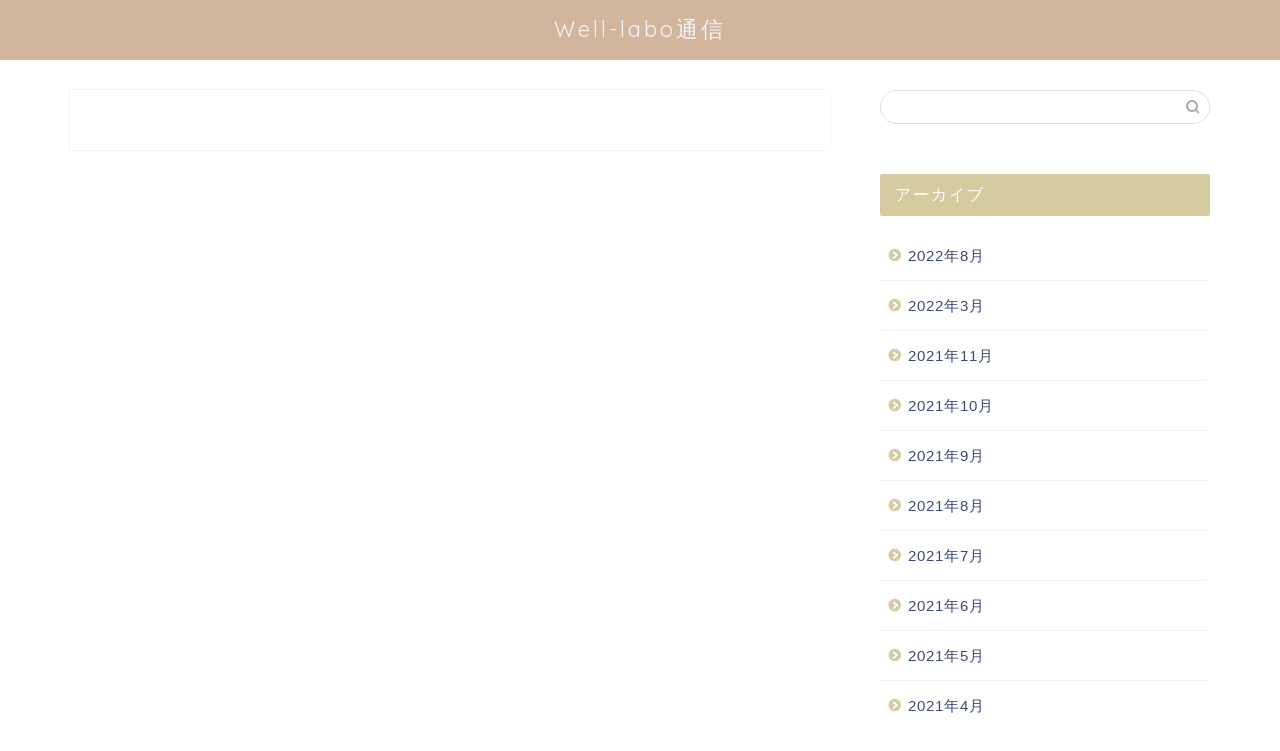

--- FILE ---
content_type: text/plain
request_url: https://www.google-analytics.com/j/collect?v=1&_v=j102&a=2005243820&t=pageview&_s=1&dl=http%3A%2F%2Fhealth-info.site%2Fauthor%2Fcyberknot%2F&ul=en-us%40posix&dt=%E3%82%A6%E3%82%A7%E3%83%AB%E3%83%A9%E3%83%9C%20-%20Well-labo&sr=1280x720&vp=1280x720&_u=YEBAAAABAAAAAC~&jid=1237813813&gjid=695331374&cid=187461923.1768584624&tid=UA-153835004-1&_gid=720677577.1768584624&_r=1&_slc=1&gtm=45He61e1n81W8BCCH8za200&gcd=13l3l3l3l1l1&dma=0&tag_exp=103116026~103200004~104527906~104528500~104684208~104684211~105391252~115938465~115938468~116682877~117041587&z=1443240587
body_size: -831
content:
2,cG-7Z74HQYK50

--- FILE ---
content_type: text/plain
request_url: https://www.google-analytics.com/j/collect?v=1&_v=j102&a=2005243820&t=pageview&_s=1&dl=http%3A%2F%2Fhealth-info.site%2Fauthor%2Fcyberknot%2F&ul=en-us%40posix&dt=%E3%82%A6%E3%82%A7%E3%83%AB%E3%83%A9%E3%83%9C%20-%20Well-labo&sr=1280x720&vp=1280x720&_u=YEDAAAABAAAAAC~&jid=1957823692&gjid=1104614227&cid=187461923.1768584624&tid=UA-136987131-2&_gid=720677577.1768584624&_r=1&_slc=1&gtm=45He61e1n81KRQV4Q2v813524602za200zd813524602&gcd=13l3l3l3l1l1&dma=0&tag_exp=103116026~103200004~104527906~104528500~104684208~104684211~105391253~115938465~115938468~116682877~117041587&z=1157955592
body_size: -451
content:
2,cG-XWP261FYC8